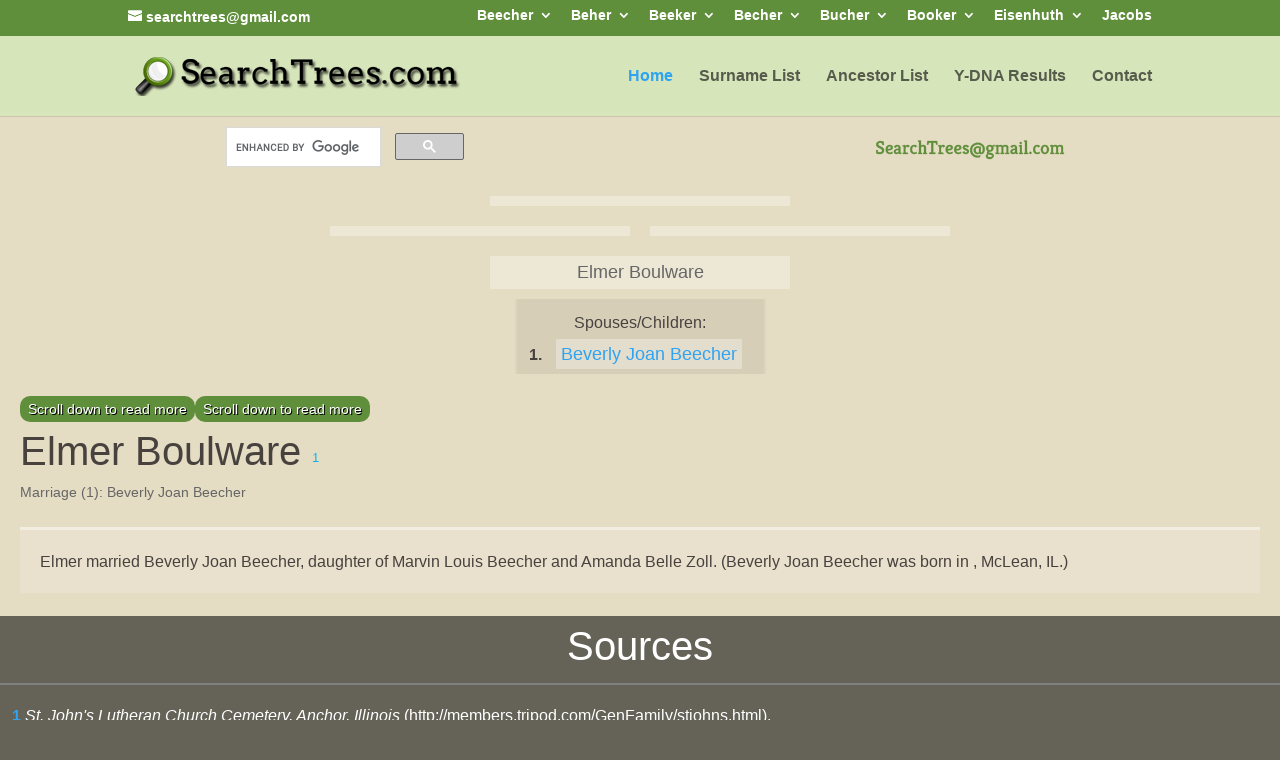

--- FILE ---
content_type: text/html
request_url: https://searchtrees.com/tree/14406.htm
body_size: 1729
content:
<!DOCTYPE HTML PUBLIC "-//W3C//DTD HTML 4.01 Transitional//EN">
<html>
<head>
<meta http-equiv="Content-Type" content="text/html; charset=windows-1252" />
<meta name="DESCRIPTION" content="Elmer Boulware - Genealogy Family Tree. Surnames: Beecher, Beacher, Bicher, Beeker, Bucher, Buecher, Bury. Y-DNA Research. Pennsylvania, Switzerland, Germany">
<meta name="KEYWORDS" content="Genealogy, Ancestors, Family, Family Tree, Buecher, Bücher, Bucher, Beecher, Beacher, Bicher, Beher, Beeker, Bougher, Bugher, Booher, Becker, Y-DNA, surname, family, tree, birth, cemetery, church, Pennsylvania, Switzerland, Germany, research">
<meta name="GENERATOR" content="Created by Legacy 10.0, https://LegacyFamilyTree.com">
<title>Ancestors of Elmer Boulware - Family Tree</title>
<link rel="stylesheet" type="text/css" href="https://searchtrees.com/wp-content/themes/Divi/style-static.min.css">
<link rel="stylesheet" type="text/css" href="https://searchtrees.com/wp-content/themes/Divi/style.min.css">
<script src="https://ajax.googleapis.com/ajax/libs/jquery/3.6.0/jquery.min.js"></script>
<link rel="stylesheet" type="text/css" href="https://searchtrees.com/tree.css">
<script src="https://searchtrees.com/tree.js"></script>
</head>

<body BGCOLOR="#E5E5C4" >
<div id="tree-page" class="page">
<div id="searchtrees-header"></div>
<div id="tree-header"></div>
<div align=center>
<table width="580" height="10" align=center valign=top border="0">
<tr>
<td></td>
</tr>
<tr>
<table>
<tr>
<td></td>
</tr>
</table>
</tr>
<tr>
<td width="580" height="10" align=center valign=top><table border="0">
<tr>
<td width="290" height="10"><table>
<tr>
<td width="290" height="10"><table>
<tr>
<td width="139">
</tr>
</table>
</td>
</tr>
</table>
</td>
<td width="290" height="10"><table>
<tr>
<td width="290" height="10"><table>
<tr>
<td width="139">
</tr>
</table>
</td>
</tr>
</table>
</td>
</tr>
</table>
</td>
</tr>
<tr>
<td width="590" height="10" align=center valign=top><table cellSpacing=1 cellPadding=1 bgColor="black">
<tr>
<td width="139" bgcolor="#EFEFEF" align=center valign=top><font size="1">Elmer Boulware
<br>
</font></td>
</tr>
</table>
</td>
</tr>
</table>
<p>&nbsp;</p>
<table align=center width="95%">
<tr>
<td><table cellpadding="1" cellspacing="1" align=right>
<tr>
<td><table width="200" cellspacing="0" bgColor="black" cellpadding=1>
<tr>
<td><table width="100%" cellspacing="0" cellpadding="10">
<tr>
<td align=center bgcolor="#000000"><font color="#FFFFFF" size="3"
face=Arial,Helvetica, Sans Serif><b>
Family Links
</b></font></td>
</tr>
<tr>
<td bgcolor="#EFEFEF"><font size="1">
<p>Spouses/Children:
<br>
<strong>1. </strong><a href="./14371.htm">Beverly Joan Beecher</a>
<br>
</font>
</td>
</tr>
</table>
</td>
</tr>
</table>
</td>
</tr>
</table>
<p><h2>Elmer Boulware <A HREF="#1"><sup>1</sup></a></h2><font face=Arial,Helvetica size=-2><ul>
<li>Marriage (1): Beverly Joan Beecher </li>
</ul></font>
<br clear=right>

<p style="margin-left:0.5in"><font SIZE="-1">Elmer married Beverly Joan Beecher, daughter of Marvin Louis Beecher and Amanda Belle Zoll. (Beverly Joan Beecher was born in , McLean, IL.)</font></p>
<br clear=right>
</td>
</tr>
</table>
</div>

<center>
<h2>Sources</h2>
</center>
<hr size=3 noshade>
<p style="margin-left:0.5in"><b><a name="1">1</a></b>
<i>St. John's Lutheran Church Cemetery, Anchor, Illinois</i> (http://members.tripod.com/GenFamily/stjohns.html).
<p>
<div id="tree-footer-notice">
 <p>Copyright 2026 Jonathan Scott Beacher. May be reprinted for your personal genealogy research (please provide a source citation to this site) but cannot be reproduced for commercial purposes.</p>
 <p>This website is part of the <a href="https://searchtrees.com/dna/" target="new">Bucher/Beecher Y-DNA research project</a> and contains thousands of ancestors with Bucher, Beecher, and alternate spellings of those surnames.</p>
</div>
<div id="tree-footer"></div>
<script type="text/javascript" src="../wp-content/themes/SearchTrees/tree.js"></script>
<br clear=right>
<div align=center>
<hr size=3 noshade>
<p><a href="./index.htm">Table of Contents</a> | <a href="surnames.htm">Surnames</a> | <a href="./names.htm">Name List</a></p>
<p><font size="1"><b>This website was created 7 Jan 2026 with <a HREF="https://LegacyFamilyTree.com">Legacy 10.0</a>, a division of <a HREF="https://www.myheritage.com/">MyHeritage.com</a>; content copyrighted and maintained by searchtrees@gmail.com</font></b></p>
</div>
</body>
</html>


--- FILE ---
content_type: text/css
request_url: https://searchtrees.com/tree.css
body_size: 1381
content:
/* SearchTrees.com Tree CSS
Version: 4.1
#fee08d gold
#e5dcc4 tan
#608f3c dark green
#d7e5bb light green
#656257 grey 
*/

body {
    background-color: #656257;
}
#tree-page {
    display: none;
}
#et-info-phone {
    display: none;
}
#top-header {
    background-color: #608f3c;
    height: 36px !important;
	top: 0;
    left: 0;
    right: 0;
    position: fixed;
}
#main-header {
    background-color: #d7e5bb;
    top: 36px !important;
}
#searchtrees-header {
    padding-top: 116px !important;
}
#searchtrees-header #top-menu-nav a {
    font-size: 16px !important;
}
#searchtrees-header #et-secondary-nav li a, #searchtrees-header #et-secondary-nav li li a {
	font-size: 14px !important;
}
#searchtrees-header #et-info-email { font-size: 14px; }

#tree-header {
    height: 70px !important;
    padding-top: 10px;
    background-color: #e5dcc4;
}

@media only screen and (max-width: 767px) {
#tree-header {
    height: 110px !important;
}
}
#tree-header #flex-container {
    display: flex;
    flex-flow: row wrap;
    justify-content: space-around;
    align-items: center;
}
/* google custom search box */
.cse .gsc-control-cse, .gsc-control-cse {
    padding: 0 !important;
}
.gsc-result .gs-title {
    height: 1.5em !important;
}
table {
    margin: 0 15px;
}
/* center { background-color: #608f3c; } */
table table {
    margin: 5px 0;
}
table table table {
    width: 300px !important;
}
table table table a {
    font-size: 16px;
}
table table table li {
    list-style: square inside;
}
table table table ul {
    background: #efefef;
    margin-bottom: 20px;
    padding: 5px;
}
sup {
    bottom: .2em;
    font-size: 13px;
}
h1 sup a, h2 sup a, sup {
    color: #00B7F3;
}
h1, h2, h3, h4 {
    font-family: 'Kreon', Arial, sans-serif;
    color: #48423F;
}
#tree-page h2 {
    font-size: 40px;
    padding: 10px 0;
}
#tree-page p { font-size: 16px !important; }
p {
    color: #ffffff;
    padding: 12px;
	font-size: 16px !important;
}
#content-area {
    background: #e5dcc4 !important;
    padding: 0 20px;
}
#content-area > table, #content-area > div.table:first-of-type {
    clear: both;
}
#content-area p {
    color: #48423F;
	font-size: 16px !important;
}
#content-area p.event {
    border-top: 3px rgba(255,255,255,.4) solid;
    margin: 0;
    padding: 20px;
	font-size: 16px !important;
}
#content-area p.event:nth-child(even) {
    background: rgba(255,255,255,.15);
}
.namelist-table tr:nth-child(2n+1) {
    background-color: #eeeeee;
}
.namelist-page center {
    clear: both;
    padding: 20px;
    font-size: 20px;
}
body.surname-page, body.namelist-page {
    background: #e5dcc4 !important;
}
body.surname-page h2, body.namelist-page h2 {
    color: #000000 !important;
}
.surname-page #searchtrees-header + a {
    background: #3a5837;
    border-radius: 5px;
    line-height: 35px;
    padding: 5px;
    color: white;
}
.surname-page a:hover {
    background: #00B7F3;
}
.surname-page td {
    padding: 4px;
}
#read-more {
    margin-bottom: 10px;
}
a.largeblue, a.smallblue {
    color: #fff !important;
    text-shadow: 1px 1px 0 #000000;
    background-color: #608f3c !important;
    border-radius: 10px !important;
    padding: 5px 8px !important;
}
#top-header {
    border-bottom: none !important;
    height: 68px;
}
#tree-footer-notice {
    background-color: rgba(0,0,0,.2);
    padding: 20px;
}
.grandparents .row, .parents .row, .person .row, .family-links .row {
    display: inline-flex;
    width: 100%;
    justify-content: center;
}
.family-links {
    text-align: center;
}
.family-links b {
    display: none;
}
.grandparents, .parents, .person {
    text-align: center;
}
.ancestor, .person .cell, .family-links a {
    background: rgba(255,255,255,.3);
    max-width: 300px;
    padding: 5px;
    margin: 10px;
    flex-grow: 1;
    flex-basis: 0;
    font-family: 'Kreon', Arial, sans-serif;
    font-size: 18px;
}
.ancestor:hover, .person .cell:hover, .family-links a:hover {
    text-decoration: underline !important;
    background: rgba(255,255,255,.7) !important;
}
.grandparents .ancestor {
}
.family-links a {
    line-height: 40px;
}
.family-links li a {
    background: none;
    padding: 0;
    margin: 0;
    line-height: 20px;
}
.family-links p {
    padding-bottom: 0;
}
.family-links .cell {
    background: rgba(0,0,0,.03);
}
.family-links ul {
    padding: 10px;
}
.person {
    font-size: 18px !important;
}
#tree-page blockquote {
    text-align: center;
}
